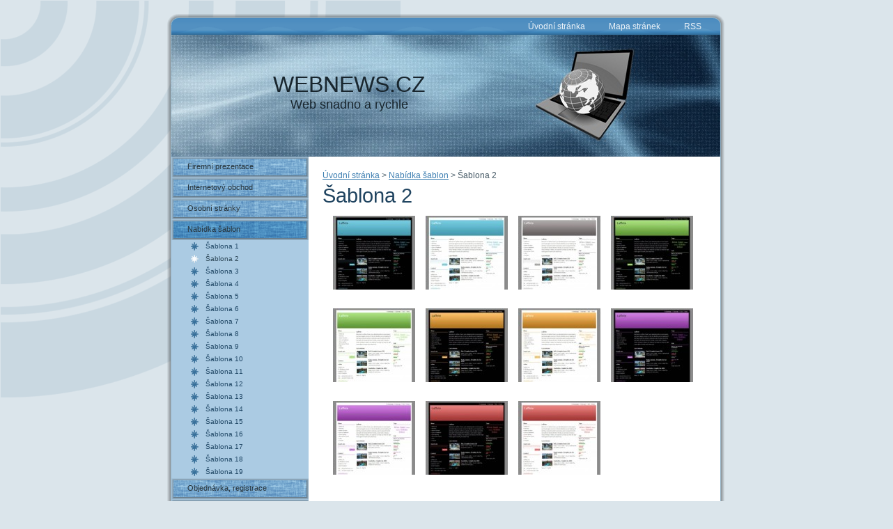

--- FILE ---
content_type: text/html; charset=UTF-8
request_url: https://www.webnews.cz/sablony/sablona-2/
body_size: 5146
content:
<!DOCTYPE html PUBLIC "-//W3C//DTD XHTML 1.0 Transitional//EN" "https://www.w3.org/TR/xhtml1/DTD/xhtml1-transitional.dtd">
<html xmlns="https://www.w3.org/1999/xhtml" dir="ltr" xml:lang="cs" lang="cs">
<head>
    <base href="https://www.webnews.cz/" />
	<meta http-equiv="Content-Type" content="text/html; charset=utf-8" />
	<meta name="description" content="Webnews obsahuje desítky šablon v několika barevných stylech a variantách, které jsou všechny zdarma." />
	<meta name="keywords" content="webové šablony, webové šablony" />
	<meta name="generator" content="Webnode" />
	<meta http-equiv="content-language" content="cs"/>
	<meta http-equiv="imagetoolbar" content="no" />
	<meta http-equiv="X-UA-Compatible" content="IE=EmulateIE7" />
	<meta name="apple-mobile-web-app-capable" content="yes" />
	<meta name="apple-mobile-web-app-status-bar-style" content="black" />
	<meta name="format-detection" content="telephone=no" />
		<link rel="icon" type="image/svg+xml" href="/favicon.svg" sizes="any">	<link rel="icon" type="image/svg+xml" href="/favicon16.svg" sizes="16x16">	<link rel="icon" href="/favicon.ico">	<link rel="stylesheet" href="https://www.webnews.cz/wysiwyg/system.style.css" type="text/css" media="screen,handheld,projection" />
<link rel="canonical" href="https://www.webnews.cz/sablony/sablona-2/" />
<script type="text/javascript">(function(i,s,o,g,r,a,m){i['GoogleAnalyticsObject']=r;i[r]=i[r]||function(){
			(i[r].q=i[r].q||[]).push(arguments)},i[r].l=1*new Date();a=s.createElement(o),
			m=s.getElementsByTagName(o)[0];a.async=1;a.src=g;m.parentNode.insertBefore(a,m)
			})(window,document,'script','//www.google-analytics.com/analytics.js','ga');ga('create', 'UA-797705-6', 'auto',{"name":"wnd_header"});ga('wnd_header.set', 'dimension1', 'W1');ga('wnd_header.set', 'anonymizeIp', true);ga('wnd_header.send', 'pageview');var pageTrackerAllTrackEvent=function(category,action,opt_label,opt_value){ga('send', 'event', category, action, opt_label, opt_value)};</script>
  <link rel="alternate" type="application/rss+xml" href="https://webnews.cz/rss/all.xml" title="">
<!--[if lte IE 9]><style type="text/css">.cke_skin_webnode iframe {vertical-align: baseline !important;}</style><![endif]-->
    <title>Šablona 2 :: Webnews.cz</title>
    <meta name="robots" content="index, follow" />
    <meta name="googlebot" content="index, follow" />   
    <meta http-equiv="X-UA-Compatible" content="IE=EmulateIE7" />

    <link rel="stylesheet" href="/css/style.css" type="text/css" media="screen" />

    <script type="text/javascript" src="/js/script.js"></script>
    <script type="text/javascript" src="/js/functions.js"></script>

				<script type="text/javascript">
				/* <![CDATA[ */
					
					if (typeof(RS_CFG) == 'undefined') RS_CFG = new Array();
					RS_CFG['staticServers'] = new Array('https://d11bh4d8fhuq47.cloudfront.net/');
					RS_CFG['skinServers'] = new Array('https://d11bh4d8fhuq47.cloudfront.net/');
					RS_CFG['filesPath'] = 'https://www.webnews.cz/_files/';
					RS_CFG['filesAWSS3Path'] = 'https://901a752d3f.clvaw-cdnwnd.com/0ee9db07580ad2c87d18f79918d99099/';
					RS_CFG['lbClose'] = 'Zavřít';
					RS_CFG['skin'] = 'default';
					if (!RS_CFG['labels']) RS_CFG['labels'] = new Array();
					RS_CFG['systemName'] = 'Webnode';
						
					RS_CFG['responsiveLayout'] = 0;
					RS_CFG['mobileDevice'] = 0;
					RS_CFG['labels']['copyPasteSource'] = 'Více zde:';
					
				/* ]]> */
				</script><script type="text/javascript" src="https://d11bh4d8fhuq47.cloudfront.net/_system/client/js/compressed/frontend.package.1-3-108.js?ph=901a752d3f"></script><style type="text/css"></style></head>
<body><div id="art-page-background-glare">
        <div id="art-page-background-glare-image"></div>
    </div>
    <div id="art-main">
        <div class="art-sheet">
            <div class="art-sheet-tl"></div>
            <div class="art-sheet-tr"></div>
            <div class="art-sheet-bl"></div>
            <div class="art-sheet-br"></div>
            <div class="art-sheet-tc"></div>
            <div class="art-sheet-bc"></div>
            <div class="art-sheet-cl"></div>
            <div class="art-sheet-cr"></div>
            <div class="art-sheet-cc"></div>
            <div class="art-sheet-body">
                <div class="art-nav">
                	<div class="l"></div>
                	<div class="r"></div>
                	<ul class="art-menu">
                		<li>
                			<a href="home/"><span class="l"></span><span class="r"></span><span class="t">Úvodní stránka</span></a>
                		</li>
                		<li>
                			<a href="/sitemap/"><span class="l"></span><span class="r"></span><span class="t">Mapa stránek</span></a>
                		</li>
                		<li>
                			<a href="/rss/"><span class="l"></span><span class="r"></span><span class="t">RSS</span></a>
                		</li>
                	</ul>
                </div>
                <div class="art-header">
                    <div class="art-header-jpeg"></div>
                    <script type="text/javascript">swfobject.switchOffAutoHideShow();swfobject.registerObject("art-flash-object", "9.0.0", "/img/expressInstall.swf");</script>
                    <div class="art-logo">
                        <h1 id="name-text" class="art-logo-name"><a href="home/">WEBNEWS.CZ</a></h1>
                        <div id="slogan-text" class="art-logo-text">Web snadno a rychle</div>
                    </div>
                </div>
                <div class="art-content-layout">
                    <div class="art-content-layout-row">
                        <div class="art-layout-cell art-sidebar1">
                            
                            <!-- MENU -->  
                  					


      <div class="art-vmenublock">
          <div class="art-vmenublock-body">
                      <div class="art-vmenublockcontent">
                          <div class="art-vmenublockcontent-body">
                      <!-- block-content -->
                      
		<ul class="menu">
	<li class="first">
  
      <a href="/firemni-prezentace/">
    
      Firemní prezentace
      
  </a>
  
  </li>
	<li>
  
      <a href="/internetovy-obchod/">
    
      Internetový obchod
      
  </a>
  
  </li>
	<li>
  
      <a href="/osobni-stranky/">
    
      Osobní stránky
      
  </a>
  
  </li>
	<li class="open selected">
  
      <a href="/sablony/">
    
      Nabídka šablon
      
  </a>
  
  
	<ul class="level1">
		<li class="first">
  
      <a href="/sablony/sablona-1/">
    
      Šablona 1
      
  </a>
  
  </li>
		<li class="selected activeSelected">
  
      <a href="/sablony/sablona-2/">
    
      Šablona 2
      
  </a>
  
  </li>
		<li>
  
      <a href="/sablony/sablona-3/">
    
      Šablona 3
      
  </a>
  
  </li>
		<li>
  
      <a href="/sablony/sablona-4/">
    
      Šablona 4
      
  </a>
  
  </li>
		<li>
  
      <a href="/sablony/sablona-5/">
    
      Šablona 5
      
  </a>
  
  </li>
		<li>
  
      <a href="/sablony/sablona-6/">
    
      Šablona 6
      
  </a>
  
  </li>
		<li>
  
      <a href="/sablony/sablona-7/">
    
      Šablona 7
      
  </a>
  
  </li>
		<li>
  
      <a href="/sablony/sablona-8/">
    
      Šablona 8
      
  </a>
  
  </li>
		<li>
  
      <a href="/sablony/sablona-9/">
    
      Šablona 9
      
  </a>
  
  </li>
		<li>
  
      <a href="/sablony/sablona-10/">
    
      Šablona 10
      
  </a>
  
  </li>
		<li>
  
      <a href="/sablony/sablona-11/">
    
      Šablona 11
      
  </a>
  
  </li>
		<li>
  
      <a href="/sablony/sablona-12/">
    
      Šablona 12
      
  </a>
  
  </li>
		<li>
  
      <a href="/sablony/sablona-13/">
    
      Šablona 13
      
  </a>
  
  </li>
		<li>
  
      <a href="/sablony/sablona-14/">
    
      Šablona 14
      
  </a>
  
  </li>
		<li>
  
      <a href="/sablony/sablona-15/">
    
      Šablona 15
      
  </a>
  
  </li>
		<li>
  
      <a href="/sablony/sablona-16/">
    
      Šablona 16
      
  </a>
  
  </li>
		<li>
  
      <a href="/sablony/sablona-17/">
    
      Šablona 17
      
  </a>
  
  </li>
		<li>
  
      <a href="/sablony/sablona-18/">
    
      Šablona 18
      
  </a>
  
  </li>
		<li class="last">
  
      <a href="/sablony/sablona-19/">
    
      Šablona 19
      
  </a>
  
  </li>
	</ul>
	</li>
	<li>
  
      <a href="/objednavka/">
    
       Objednávka, registrace
      
  </a>
  
  </li>
	<li>
  
      <a href="/ukazky-a-podpora/">
    
      Ukázky a podpora
      
  </a>
  
  </li>
	<li>
  
      <a href="/reference/">
    
      Reference
      
  </a>
  
  </li>
	<li class="last">
  
      <a href="/o-nas/">
    
      O nás
      
  </a>
  
  </li>
</ul>

        						<div class="cleared"></div>
                  </div>
              </div>
      		<div class="cleared"></div>
          </div>
      </div>
                            
					
                  					<!-- /MENU -->
                            
                            

			<div class="art-block">
         <div class="art-block-body">
            <div class="art-blockheader">
                <div class="l"></div>
                <div class="r"></div>
                 <div class="t">Vyhledávání</div>
            </div>
            <div class="art-blockcontent">
                <div class="art-blockcontent-body">
            			<!-- block-content -->

		<form action="/search/" method="get" id="fulltextSearch">

        <input type="text" value="" name="text" id="fulltextSearchText" style="width: 95%;" />
        <span class="art-button-wrapper">
        	<span class="l"> </span>
        	<span class="r"> </span>
        	<input class="art-button" type="submit" value="Hledat" />
        </span>

		</form>

            			<!-- /block-content -->
            
            		<div class="cleared"></div>
                </div>
            </div>
      			<div class="cleared"></div>
          </div>
      </div>

		                            
                            

      <div class="art-block">
        <div class="art-block-body">
          <div class="art-blockheader">
              <div class="l"></div>
              <div class="r"></div>
               <div class="t">Kontakt</div>
          </div>
          <div class="art-blockcontent">
              <div class="art-blockcontent-body">
          
		

			<div>
        <strong>Ing. Michal Terč - terc.cz</strong><br />
        
      
      Nová 384<br />
533 52 Staré Hradiště<br />
Czech Republic 

	<br />
        <br />
        Tel.: 
      
      +420 604 793 955

	<br />
        E-mail: 
	
	    <a href="&#109;&#97;&#105;&#108;&#116;&#111;:&#105;&#110;&#102;&#111;&#64;&#116;&#101;&#114;&#99;&#46;&#99;&#122;"><span id="rbcContactEmail">&#105;&#110;&#102;&#111;&#64;&#116;&#101;&#114;&#99;&#46;&#99;&#122;</span></a>

	
      </div>
			
		
                      
        					<div class="cleared"></div>
                </div>
            </div>
      		<div class="cleared"></div>
          </div>
      </div> 

					 

                        </div>
                        <div class="art-layout-cell art-content">
													<div class="art-post">
										      	<div class="art-post-body">
										      		<div class="art-post-inner art-article">
      		                        
		                        		<!-- NAVIGATOR -->
							                  <div id="pageNavigator" class="rbcContentBlock">        <div class="art-postcontent navigator">                       <a class="navFirstPage" href="/home/">Úvodní stránka</a>      <span><span> &gt; </span></span>          <a href="/sablony/">Nabídka šablon</a>      <span><span> &gt; </span></span>          <span id="navCurrentPage">Šablona 2</span>               </div>              <div class="cleaner"><!-- / --></div>        </div>							                  <!-- /NAVIGATOR -->
					                
							                  
		  
			
       	<h2 class="art-postheader">Šablona 2</h2>
					<div class="art-postcontent">
               
            <div class="photo118">

			
		
			
			
			 <a class="photo" href="/album/sablona-2/template-10-blue-inverse-jpg/" onclick="RubicusFrontendIns.showPhotogalleryDetailPhoto(this.href); Event.stop(event);" title="Zobrazit celou fotografii.">
        <span class="image"><span>
          <img src="https://901a752d3f.clvaw-cdnwnd.com/0ee9db07580ad2c87d18f79918d99099/system_preview_small_200000102-792587a1f7-public/template-10-blue-inverse.jpg" width="118" height="106" alt="/album/sablona-2/template-10-blue-inverse-jpg/" />
        </span></span>  
               									
       </a>

			
		
			
			
			 <a class="photo" href="/album/sablona-2/template-10-blue-jpg/" onclick="RubicusFrontendIns.showPhotogalleryDetailPhoto(this.href); Event.stop(event);" title="Zobrazit celou fotografii.">
        <span class="image"><span>
          <img src="https://901a752d3f.clvaw-cdnwnd.com/0ee9db07580ad2c87d18f79918d99099/system_preview_small_200000103-ee615ef5ab-public/template-10-blue.jpg" width="118" height="106" alt="/album/sablona-2/template-10-blue-jpg/" />
        </span></span>  
               									
       </a>

			
		
			
			
			 <a class="photo" href="/album/sablona-2/template-10-gray-jpg/" onclick="RubicusFrontendIns.showPhotogalleryDetailPhoto(this.href); Event.stop(event);" title="Zobrazit celou fotografii.">
        <span class="image"><span>
          <img src="https://901a752d3f.clvaw-cdnwnd.com/0ee9db07580ad2c87d18f79918d99099/system_preview_small_200000104-39b683ab08-public/template-10-gray.jpg" width="118" height="106" alt="/album/sablona-2/template-10-gray-jpg/" />
        </span></span>  
               									
       </a>

			
		
			
			
			 <a class="photo" href="/album/sablona-2/template-10-green-inverse-jpg/" onclick="RubicusFrontendIns.showPhotogalleryDetailPhoto(this.href); Event.stop(event);" title="Zobrazit celou fotografii.">
        <span class="image"><span>
          <img src="https://901a752d3f.clvaw-cdnwnd.com/0ee9db07580ad2c87d18f79918d99099/system_preview_small_200000105-496bc4a65a-public/template-10-green-inverse.jpg" width="118" height="106" alt="/album/sablona-2/template-10-green-inverse-jpg/" />
        </span></span>  
               									
       </a>

			
		
			

					<div class="cleaner"><!-- / --></div>
					
			
		
			
			
			 <a class="photo" href="/album/sablona-2/template-10-green-jpg/" onclick="RubicusFrontendIns.showPhotogalleryDetailPhoto(this.href); Event.stop(event);" title="Zobrazit celou fotografii.">
        <span class="image"><span>
          <img src="https://901a752d3f.clvaw-cdnwnd.com/0ee9db07580ad2c87d18f79918d99099/system_preview_small_200000106-c7661c8604-public/template-10-green.jpg" width="118" height="106" alt="/album/sablona-2/template-10-green-jpg/" />
        </span></span>  
               									
       </a>

			
		
			
			
			 <a class="photo" href="/album/sablona-2/template-10-orange-inverse-jpg/" onclick="RubicusFrontendIns.showPhotogalleryDetailPhoto(this.href); Event.stop(event);" title="Zobrazit celou fotografii.">
        <span class="image"><span>
          <img src="https://901a752d3f.clvaw-cdnwnd.com/0ee9db07580ad2c87d18f79918d99099/system_preview_small_200000107-91c4e92bef-public/template-10-orange-inverse.jpg" width="118" height="106" alt="/album/sablona-2/template-10-orange-inverse-jpg/" />
        </span></span>  
               									
       </a>

			
		
			
			
			 <a class="photo" href="/album/sablona-2/template-10-orange-jpg/" onclick="RubicusFrontendIns.showPhotogalleryDetailPhoto(this.href); Event.stop(event);" title="Zobrazit celou fotografii.">
        <span class="image"><span>
          <img src="https://901a752d3f.clvaw-cdnwnd.com/0ee9db07580ad2c87d18f79918d99099/system_preview_small_200000108-43a5d449f8-public/template-10-orange.jpg" width="118" height="106" alt="/album/sablona-2/template-10-orange-jpg/" />
        </span></span>  
               									
       </a>

			
		
			
			
			 <a class="photo" href="/album/sablona-2/template-10-purple-inverse-jpg/" onclick="RubicusFrontendIns.showPhotogalleryDetailPhoto(this.href); Event.stop(event);" title="Zobrazit celou fotografii.">
        <span class="image"><span>
          <img src="https://901a752d3f.clvaw-cdnwnd.com/0ee9db07580ad2c87d18f79918d99099/system_preview_small_200000109-dc086dd01b-public/template-10-purple-inverse.jpg" width="118" height="106" alt="/album/sablona-2/template-10-purple-inverse-jpg/" />
        </span></span>  
               									
       </a>

			
		
			

					<div class="cleaner"><!-- / --></div>
					
			
		
			
			
			 <a class="photo" href="/album/sablona-2/template-10-purple-jpg/" onclick="RubicusFrontendIns.showPhotogalleryDetailPhoto(this.href); Event.stop(event);" title="Zobrazit celou fotografii.">
        <span class="image"><span>
          <img src="https://901a752d3f.clvaw-cdnwnd.com/0ee9db07580ad2c87d18f79918d99099/system_preview_small_200000110-4c8384d7d7-public/template-10-purple.jpg" width="118" height="106" alt="/album/sablona-2/template-10-purple-jpg/" />
        </span></span>  
               									
       </a>

			
		
			
			
			 <a class="photo" href="/album/sablona-2/template-10-red-inverse-jpg/" onclick="RubicusFrontendIns.showPhotogalleryDetailPhoto(this.href); Event.stop(event);" title="Zobrazit celou fotografii.">
        <span class="image"><span>
          <img src="https://901a752d3f.clvaw-cdnwnd.com/0ee9db07580ad2c87d18f79918d99099/system_preview_small_200000111-277a928742-public/template-10-red-inverse.jpg" width="118" height="106" alt="/album/sablona-2/template-10-red-inverse-jpg/" />
        </span></span>  
               									
       </a>

			
		
			
			
			 <a class="photo" href="/album/sablona-2/template-10-red-jpg/" onclick="RubicusFrontendIns.showPhotogalleryDetailPhoto(this.href); Event.stop(event);" title="Zobrazit celou fotografii.">
        <span class="image"><span>
          <img src="https://901a752d3f.clvaw-cdnwnd.com/0ee9db07580ad2c87d18f79918d99099/system_preview_small_200000112-91ee792e81-public/template-10-red.jpg" width="118" height="106" alt="/album/sablona-2/template-10-red-jpg/" />
        </span></span>  
               									
       </a>

			
		
			
			
            </div>
          							
          	<div class="cleaner"><!-- / --></div>
					
        		
        					
        		
									                        
          </div>
    	<div class="cleared"></div>

			
		<script type="text/javascript">/*<![CDATA[*/RS_CFG['useOldMobileTemplate'] = false;RubicusFrontendIns.setPhotogalleryInit('', '/servers/frontend/',['sablona-2','LIGHTBOX',11,'{PHOTO} z {TOTAL}','Zavřít','Předchozí','Následující','Spustit automatické procházení obrázků','Pozastavit automatické procházení obrázků']);/*]]>*/</script>
                           		</div>

										      		<div class="cleared"></div>
										      	</div>
										      </div>

                        </div>
                    </div>
                </div>
                <div class="cleared"></div><div class="art-footer">
                    <div class="art-footer-t"></div>
                    <div class="art-footer-l"></div>
                    <div class="art-footer-b"></div>
                    <div class="art-footer-r"></div>
                    <div class="art-footer-body">
                         <a href="/rss/" class="art-rss-tag-icon" title="RSS"></a>
                        <div class="art-footer-text">
                            <p><span id="rbcFooterText" class="rbcNoStyleSpan">© 2010 terc.cz - Všechna práva vyhrazena.</span><br />
                                <span class="rbcSignatureText"><a title="Hromadné slevy, skupinové slevy, vyhledávač slev, agregátor slev" target="_blank" href="http://www.slevy4u.cz">Všechny slevy pohromadě</a></span></p>
                        </div>
                		<div class="cleared"></div>
                    </div>
                </div>
        		<div class="cleared"></div>
            </div>
        </div>
        <div class="cleared"></div>
        <p class="art-page-footer">Designed by <a href="http://www.terc.cz">terc.cz</a>.</p>
    </div>
    
<div id="rbcFooterHtml"></div><script type="text/javascript">var keenTrackerCmsTrackEvent=function(id){if(typeof _jsTracker=="undefined" || !_jsTracker){return false;};try{var name=_keenEvents[id];var keenEvent={user:{u:_keenData.u,p:_keenData.p,lc:_keenData.lc,t:_keenData.t},action:{identifier:id,name:name,category:'cms',platform:'WND1',version:'2.1.157'},browser:{url:location.href,ua:navigator.userAgent,referer_url:document.referrer,resolution:screen.width+'x'+screen.height,ip:'51.195.183.201'}};_jsTracker.jsonpSubmit('PROD',keenEvent,function(err,res){});}catch(err){console.log(err)};};</script></body>
</html>


--- FILE ---
content_type: text/css
request_url: https://www.webnews.cz/css/style.css
body_size: 37632
content:
/* begin Page */

/* Generated with Artisteer version 2.5.0.29918, file checksum is B3144366. */

body, p
{
  margin: 0.5em 0;
  font-family: "Century Gothic",Arial, Helvetica, Sans-Serif;
  font-size: 12px;
}

body
{
  margin: 0 auto;
  padding: 0;
  color: #445864;
  background-color: #DBE5EB;
}

h1, h2, h3, h4, h5, h6,
h1 a, h2 a, h3 a, h4 a, h5 a, h6 a
h1 a:hover, h2 a:hover, h3 a:hover, h4 a:hover, h5 a:hover, h6 a:hover
h1 a:visited, h2 a:visited, h3 a:visited, h4 a:visited, h5 a:visited, h6 a:visited,
.art-postheader, .art-postheader a, .art-postheader a:link, .art-postheader a:visited, .art-postheader a:hover,
.art-blockheader .t, .art-vmenublockheader .t, .art-logo-text, .art-logo-text a,
h1.art-logo-name, h1.art-logo-name a, h1.art-logo-name a:link, h1.art-logo-name a:visited, h1.art-logo-name a:hover
{
  font-weight: normal;
  font-style: normal;
  /*text-decoration: none;*/
  font-family: "Century Gothic",Arial, Helvetica, Sans-Serif;
  font-size: 29px;
}

a, 
.art-post li a
{
  text-decoration: underline;
  color: #3B7DB0;
}

a:link,
.art-post li a:link
{
  text-decoration: underline;
  color: #3B7DB0;
}

a:visited, a.visited,
.art-post li a:visited, .art-post li a.visited
{
  text-decoration: underline;
  color: #98BFDD;
}

a:hover, a.hover,
.art-post li a:hover, .art-post li a.hover
{

  text-decoration: none;
  color: #3B7DB0;
}

h1, h1 a, h1 a:link, h1 a:visited, h1 a:hover
{
  margin: 16px 0 12px;
  color: #2D5F86;
}

h2, h2 a, h2 a:link, h2 a:visited, h2 a:hover
{
  margin: 15px 0 11px;
  font-size: 22px;
  color: #2D5F86;
}

h3, h3 a, h3 a:link, h3 a:visited, h3 a:hover
{
   margin: 14px 0 10px;
  font-size: 17px;
  color: #3E5F74;
}

h4, h4 a, h4 a:link, h4 a:visited, h4 a:hover
{
  margin: 13px 0 9px;
  font-size: 14px;
  color: #212B31;
}

h5, h5 a, h5 a:link, h5 a:visited, h5 a:hover
{
  margin: 12px 0 8px;
  font-size: 12px;
  color: #212B31;
}

h6, h6 a, h6 a:link, h6 a:visited, h6 a:hover
{
  margin: 10px 0 8px;
  font-size: 10px;
  color: #212B31;
}

h1 a, h1 a:link, h1 a:visited, h1 a:hover,
h2 a, h2 a:link, h2 a:visited, h2 a:hover,
h3 a, h3 a:link, h3 a:visited, h3 a:hover,
h4 a, h4 a:link, h4 a:visited, h4 a:hover,
h5 a, h5 a:link, h5 a:visited, h5 a:hover,
h6 a, h6 a:link, h6 a:visited, h6 a:hover
{
    margin:0;
}

#art-main
{
  position: relative;
  width: 100%;
  left: 0;
  top: 0;
  cursor:default;
}

#art-page-background-glare
{
  position: absolute;
  width: 100%;
  height: 588px;
  left: 0;
  top: 0;
}

#art-page-background-glare-image
{
  background-image: url('../img/page_gl.png');
  background-repeat: no-repeat;
  height: 588px;
  width: 592px;
  margin: 0;
}

html:first-child #art-page-background-glare
{
  border: 1px solid transparent;/* Opera fix */
}




.cleared
{
  float: none;
  clear: both;
  margin: 0;
  padding: 0;
  border: none;
  font-size: 1px;
}

form
{
  padding: 0 !important;
  margin: 0 !important;
}

table.position
{
  position: relative;
  width: 100%;
  table-layout: fixed;
}
/* end Page */

/* begin Box, Sheet */
.art-sheet
{
  position: relative;
  z-index: 0;
  margin: 0 auto;
  width: 800px;
  min-width: 43px;
  min-height: 43px;
}

.art-sheet-body
{
  position: relative;
  z-index: 1;
  padding: 6px;
}

.art-sheet-tr, .art-sheet-tl, .art-sheet-br, .art-sheet-bl, .art-sheet-tc, .art-sheet-bc,.art-sheet-cr, .art-sheet-cl
{
  position: absolute;
  z-index: -1;
}

.art-sheet-tr, .art-sheet-tl, .art-sheet-br, .art-sheet-bl
{
  width: 62px;
  height: 62px;
  background-image: url('../img/sheet_s.png');
}

.art-sheet-tl
{
  top: 0;
  left: 0;
  clip: rect(auto, 31px, 31px, auto);
}

.art-sheet-tr
{
  top: 0;
  right: 0;
  clip: rect(auto, auto, 31px, 31px);
}

.art-sheet-bl
{
  bottom: 0;
  left: 0;
  clip: rect(31px, 31px, auto, auto);
}

.art-sheet-br
{
  bottom: 0;
  right: 0;
  clip: rect(31px, auto, auto, 31px);
}

.art-sheet-tc, .art-sheet-bc
{
  left: 31px;
  right: 31px;
  height: 62px;
  background-image: url('../img/sheet_h.png');
}

.art-sheet-tc
{
  top: 0;
  clip: rect(auto, auto, 31px, auto);
}

.art-sheet-bc
{
  bottom: 0;
  clip: rect(31px, auto, auto, auto);
}

.art-sheet-cr, .art-sheet-cl
{
  top: 31px;
  bottom: 31px;
  width: 62px;
  background-image: url('../img/sheet_v.png');
}

.art-sheet-cr
{
  right: 0;
  clip: rect(auto, auto, auto, 31px);
}

.art-sheet-cl
{
  left: 0;
  clip: rect(auto, 31px, auto, auto);
}

.art-sheet-cc
{
  position: absolute;
  z-index: -1;
  top: 31px;
  left: 31px;
  right: 31px;
  bottom: 31px;
  background-color: #FFFFFF;
}

.art-sheet
{
  margin-top: 20px !important;
  cursor:auto;
}

#art-page-background-simple-gradient, #art-page-background-gradient, #art-page-background-glare
{
  min-width: 800px;
}

/* end Box, Sheet */

/* begin Menu */
/* menu structure */

.art-menu a, .art-menu a:link, .art-menu a:visited, .art-menu a:hover
{
  text-align: left;
  text-decoration: none;
  outline: none;
  letter-spacing: normal;
  word-spacing: normal;
}

.art-menu, .art-menu ul
{
  margin: 0;
  padding: 0;
  border: 0;
  list-style-type: none;
  display: block;
}

.art-menu li
{
  margin: 0;
  padding: 0;
  border: 0;
  display: block;
  float: left;
  position: relative;
  z-index: 5;
  background: none;
}

.art-menu li:hover
{
  z-index: 10000;
  white-space: normal;
}

.art-menu li li
{
  float: none;
}

.art-menu ul
{
  visibility: hidden;
  position: absolute;
  z-index: 10;
  left: 0;
  top: 0;
  background: none;
}

.art-menu li:hover>ul
{
  visibility: visible;
  top: 100%;
}

.art-menu li li:hover>ul
{
  top: 0;
  left: 100%;
}

.art-menu:after, .art-menu ul:after
{
  content: ".";
  height: 0;
  display: block;
  visibility: hidden;
  overflow: hidden;
  clear: both;
}
.art-menu, .art-menu ul
{
  min-height: 0;
}

.art-menu ul
{
  background-image: url("../img/spacer.gif");
  padding: 10px 30px 30px 30px;
  margin: -10px 0 0 -30px;
}

.art-menu ul ul
{
  padding: 30px 30px 30px 10px;
  margin: -30px 0 0 -10px;
}

ul.art-menu
{
  float: right;
}



/* menu structure */

.art-menu
{
  padding: 0 10px 0 10px;
}

.art-nav
{
  position: relative;
  height: 24px;
  z-index: 100;
}

.art-nav .l, .art-nav .r
{
  position: absolute;
  z-index: -1;
  top: 0;
  height: 24px;
  background-image: url('../img/nav.png');
}

.art-nav .l
{
  left: 0;
  right: 10px;
}

.art-nav .r
{
  right: 0;
  width: 788px;
  clip: rect(auto, auto, auto, 778px);
}


/* end Menu */

/* begin MenuItem */
.art-menu a
{
  position: relative;
  display: block;
  overflow: hidden;
  height: 24px;
  cursor: pointer;
  text-decoration: none;
}

.art-menu .art-menu-li-separator
{
  display: block;
  width: 0;
  height: 24px;
}

.art-menu ul li
{
    margin:0;
    clear: both;
}


.art-menu a .r, .art-menu a .l
{
  position: absolute;
  display: block;
  top: 0;
  z-index: -1;
  height: 72px;
  background-image: url('../img/menuitem.png');
}

.art-menu a .l
{
  left: 0;
  right: 0;
}

.art-menu a .r
{
  width: 400px;
  right: 0;
  clip: rect(auto, auto, auto, 400px);
}

.art-menu a .t
{
  margin-right: 10px;
  margin-left: 10px;
  color: #ECF3F9;
  padding: 0 17px;
  margin: 0 0;
  line-height: 24px;
  text-align: center;
}

.art-menu a:hover .l, .art-menu a:hover .r
{
  top: -24px;
}

.art-menu li:hover>a .l, .art-menu li:hover>a .r
{
  top: -24px;
}

.art-menu li:hover a .l, .art-menu li:hover a .r
{
  top: -24px;
}
.art-menu a:hover .t
{
  color: #27333A;
}

.art-menu li:hover a .t
{
  color: #27333A;
}

.art-menu li:hover>a .t
{
  color: #27333A;
}


.art-menu a.active .l, .art-menu a.active .r
{
  top: -48px;
}

.art-menu a.active .t
{
  color: #C3D4DF;
}
/* end MenuItem */

/* begin MenuSubItem */
.art-menu ul a
{
  display: block;
  text-align: center;
  white-space: nowrap;
  height: 26px;
  width: 180px;
  overflow: hidden;
  line-height: 26px;
  background-image: url('../img/subitem.png');
  background-position: left top;
  background-repeat: repeat-x;
  border-width: 1px;
  border-style: solid;
  border-color: #D7E3EA;
}

.art-nav ul.art-menu ul span, .art-nav ul.art-menu ul span span
{
  display: inline;
  float: none;
  margin: inherit;
  padding: inherit;
  background-image: none;
  text-align: inherit;
  text-decoration: inherit;
}

.art-menu ul a, .art-menu ul a:link, .art-menu ul a:visited, .art-menu ul a:hover, .art-menu ul a:active, .art-nav ul.art-menu ul span, .art-nav ul.art-menu ul span span
{
  text-align: left;
  text-indent: 12px;
  text-decoration: none;
  line-height: 26px;
  color: #214763;
  margin-right: 10px;
  margin-left: 10px;
  font-size: 11px;
  margin:0;
  padding:0;
}

.art-menu ul li a:hover
{
  color: #000000;
  border-color: #95B3C6;
  background-position: 0 -26px;
}

.art-menu ul li:hover>a
{
  color: #000000;
  border-color: #95B3C6;
  background-position: 0 -26px;
}

.art-nav .art-menu ul li a:hover span, .art-nav .art-menu ul li a:hover span span
{
  color: #000000;
}

.art-nav .art-menu ul li:hover>a span, .art-nav .art-menu ul li:hover>a span span
{
  color: #000000;
}


/* end MenuSubItem */

/* begin Header */
div.art-header
{
  margin: 0 auto;
  position: relative;
  z-index: 0;
  width: 788px;
  height: 175px;
  overflow: hidden;
}


div.art-header-jpeg
{
  position: absolute;
  z-index: -1;
  top: 0;
  left: 0;
  width: 788px;
  height: 175px;
  background-image: url('../img/header.jpg');
  background-repeat: no-repeat;
  background-position: center center;
}

/* end Header */

/* begin Flash */
#art-flash-area
{
  position: absolute;
  top: 0;
  left: 0;
  width: 788px;
  height: 175px;
  overflow: hidden;
}

#art-flash-container
{
  position: absolute;
  top: -25px;
  left: -56px;
  width: 900px;
  height: 225px;
}

#art-flash-container div.art-flash-alt
{
    position: relative;
    width: 110px;
    height: 30px;
    margin: 0 auto;
    top: 25px;
}
/* end Flash */

/* begin Logo */
.art-logo
{
  display: block;
  position: absolute;
  left: 10px;
  top: 53px;
  width: 491px;
}

h1.art-logo-name
{
  display: block;
  text-align: center;
}

h1.art-logo-name, h1.art-logo-name a, h1.art-logo-name a:link, h1.art-logo-name a:visited, h1.art-logo-name a:hover
{
  font-size: 32px;
  text-decoration: none;
  padding: 0;
  margin: 0;
  color: #19262E !important;
}

.art-logo-text
{
  display: block;
  text-align: center;
}

.art-logo-text, .art-logo-text a
{
  font-size: 18px;
  padding: 0;
  margin: 0;
  color: #19262E !important;
}
/* end Logo */

/* begin Layout */
.art-content-layout
{
  display: table;
  padding: 0;
  border: none;
  width: 788px;
}

.art-content-layout .art-content-layout
{
  width: auto;
  margin:0;
}

div.art-content-layout div.art-layout-cell, div.art-content-layout div.art-layout-cell div.art-content-layout div.art-layout-cell
{
   display: table-cell;
}

div.art-layout-cell div.art-layout-cell
{
   display: block;
}

div.art-content-layout-row
{
  display: table-row; 
}

.art-content-layout
{
  table-layout: fixed;
  border-collapse: collapse;
  background-color: Transparent;
  border: none !important;
  padding:0 !important;
}

.art-layout-cell, .art-content-layout-row
{
  background-color: Transparent;
  vertical-align: top;
  text-align: left;
  border: none !important;
  margin:0 !important;
  padding:0 !important;
}
/* end Layout */

/* begin Box, Block, VMenuBlock */
.art-vmenublock
{
  position: relative;
  z-index: 0;
  margin: 0 auto;
  min-width: 1px;
  min-height: 1px;
}

.art-vmenublock-body
{
  position: relative;
  z-index: 1;
  padding: 0;
}


.art-vmenublock
{
  margin: 0;
}

/* end Box, Block, VMenuBlock */

/* begin Box, Box, VMenuBlockContent */
.art-vmenublockcontent
{
  position: relative;
  z-index: 0;
  margin: 0 auto;
  min-width: 1px;
  min-height: 1px;
}

.art-vmenublockcontent-body
{
  position: relative;
  z-index: 1;
  padding: 0;
}


.art-vmenublockcontent
{
  position: relative;
  z-index: 0;
  margin: 0 auto;
  min-width: 1px;
  min-height: 1px;
}

.art-vmenublockcontent-body
{
  position: relative;
  z-index: 1;
  padding: 0;
}


/* end Box, Box, VMenuBlockContent */

/* begin VMenu */
ul.art-vmenu, ul.art-vmenu li
{
  list-style: none;
  margin: 0;
  padding: 0;
  width: auto;
  line-height: 0;
}

/* end VMenu */

/* begin VMenuItem */
ul.art-vmenu a
{
  position: relative;
  display: block;
  overflow: hidden;
  height: 30px;
  cursor: pointer;
  text-decoration: none;
}

ul.art-vmenu li.art-vmenu-separator
{
  display: block;
  padding: 2px 0 2px 0;
  margin: 0;
  font-size: 1px;
}

ul.art-vmenu .art-vmenu-separator-span
{
  display: block;
  padding: 0;
  font-size: 1px;
  height: 0;
  line-height: 0;
  border: none;
}

ul.art-vmenu a .r, ul.art-vmenu a .l
{
  position: absolute;
  display: block;
  top: 0;
  z-index: -1;
  height: 90px;
  background-image: url('../img/vmenuitem.png');
}

ul.art-vmenu a .l
{
  left: 0;
  right: 7px;
}

ul.art-vmenu a .r
{
  width: 814px;
  right: 0;
  clip: rect(auto, auto, auto, 807px);
}

ul.art-vmenu a .t
{
  display: block;
  line-height: 30px;
  color: #27333A;
  padding: 0 13px 0 23px;
  font-size: 11px;
  margin-left:0;
  margin-right:0;
}

ul.art-vmenu a:hover .l, ul.art-vmenu a:hover .r
{
  top: -30px;
}

ul.art-vmenu a:hover .t
{
  color: #FFFFFF;
}

ul.art-vmenu a.active .l, ul.art-vmenu a.active .r
{
  top: -60px;
}

ul.art-vmenu a.active .t
{
  color: #265273;
}
/* end VMenuItem */

/* begin VMenuSubItem */
ul.art-vmenu ul, ul.art-vmenu ul li
{
  margin: 0;
  padding: 0;
}

ul.art-vmenu ul a
{
  display: block;
  white-space: nowrap;
  height: 18px;
  overflow: visible;
  background-image: url('../img/vsubitem.gif');
  background-position: 25px 0;
  background-repeat: repeat-x;
  padding-left: 46px;
}

ul.art-vmenu ul li
{
  padding: 0;
}

ul.art-vmenu ul span, ul.art-vmenu ul span span
{
  display: inline;
  float: none;
  margin: inherit;
  padding: inherit;
  background-image: none;
  text-align: inherit;
  text-decoration: inherit;
}

ul.art-vmenu ul a, ul.art-vmenu ul a:link, ul.art-vmenu ul a:visited, ul.art-vmenu ul a:hover, ul.art-vmenu ul a:active, ul.art-vmenu ul span, ul.art-vmenu ul span span
{
  line-height: 18px;
  color: #224967;
  font-size: 10px;
  margin-left: 0;
}

ul.art-vmenu ul
{
    margin:0 3px 0 3px;
}

ul.art-vmenu ul ul
{
  margin:0 0 0 0;
}

ul.art-vmenu ul li.art-vsubmenu-separator
{ 
  display: block;
  margin: 0;
  font-size: 1px;
  padding: 0 0 0 0;
 }

ul.art-vmenu ul .art-vsubmenu-separator-span
{
  display: block;
  padding: 0;
  font-size: 1px;
  height: 0;
  line-height: 0;
  margin: 0;
  border-top: solid 1px #8EAEC2;
}

ul.art-vmenu ul li li a
{
  background-position: 50px 0;
  padding-left: 71px;
}

ul.art-vmenu ul li li li a
{
  background-position: 75px 0;
  padding-left: 96px;
}

ul.art-vmenu ul li li li li a
{
  background-position: 100px 0;
  padding-left: 121px;
}

ul.art-vmenu ul li li li li li a
{
  background-position: 125px 0;
  padding-left: 146px;
}


ul.art-vmenu ul li a.active
{
  color: #304A5A;
  background-position: 25px -36px;
}

ul.art-vmenu ul li li a.active
{
  background-position: 50px -36px;
}

ul.art-vmenu ul li li li a.active
{
  background-position: 75px -36px;
}

ul.art-vmenu ul li li li li a.active
{
  background-position: 100px -36px;
}

ul.art-vmenu ul li li li li li a.active
{
  background-position: 125px -36px;
}



ul.art-vmenu ul li a:hover, ul.art-vmenu ul li a:hover.active
{
  color: #FFFFFF;
  background-position: 25px -18px;
}


ul.art-vmenu ul li li a:hover, ul.art-vmenu ul li li a:hover.active
{
  background-position: 50px -18px;
}

ul.art-vmenu ul li li li a:hover, ul.art-vmenu ul li li li a:hover.active
{
  background-position: 75px -18px;
}

ul.art-vmenu ul li li li li a:hover, ul.art-vmenu ul li li li li a:hover.active
{
  background-position: 100px -18px;
}

ul.art-vmenu ul li li li li li a:hover, ul.art-vmenu ul li li li li li a:hover.active
{
  background-position: 125px -18px;
}
/* end VMenuSubItem */

/* begin Webnode menu */

.menu, menu li {
	line-height:0;
	list-style:none outside none;
	margin:0;
	padding:0;
	width:auto;
}
.menu li a {
	display: block;
	width: 197px;
	height: 30px;
	line-height: 28px;
	color: #27333A;
	text-decoration: none;
	padding: 0 13px 0 23px;
	overflow: hidden;
	font-size: 11px;
	cursor: pointer;
	background: url("../img/vmenuitem1.png") no-repeat left top;
}
.menu li a:hover {
	background: url("../img/vmenuitem2.png") no-repeat left top;
	color: #FFFFFF;
}
.menu li.selected a, .menu li.activeSelected a, .menu li.open a {
	background: url("../img/vmenuitem2.png") no-repeat left top;
	color: #27333A
}
.menu li.selected a:hover, .menu li.activeSelected a:hover, .menu li.open a:hover {
	color: #FFFFFF;	
}

.menu ul.level1 {
	margin: 0 3px;
	padding:0;
	visibility:collapse;
	height:0px;
}
.menu li.open ul.level1 {
	visibility:visible;
	height:auto;
}
.menu .level1 li {
	list-style:none outside none;
	margin:0;
	padding:0;
	width:auto;
}
.menu .level1 li a {
	background-image:url("../img/vsubitem.gif");
	background-position:25px 0;
	background-repeat:repeat-x;
	height: 18px;
	line-height: 18px;
	padding: 0 15px 0 46px;
	color: #224967;
	font-size: 10px;
	text-decoration: none;
	width:130px;
}
.menu .level1 li a:hover {
  color: #ffffff;
	background-image:url("../img/vsubitem.gif");
  background-position:25px -18px;
  background-repeat:repeat-x;
}
.menu .level1 li.selected a, .menu .level1 li.activeSelected a {
  color: #304A5A;
	background-image:url("../img/vsubitem.gif");
  background-position:25px -36px;
  background-repeat:repeat-x;
}  
.menu .level1 li.selected a:hover, .menu .level1 li.activeSelected a:hover {
	color: #FFFFFF;	
	background-image:url("../img/vsubitem.gif");
  background-position:25px -18px;
  background-repeat:repeat-x;
}

/* end Webnode menu */

/* begin Box, Block */
.art-block
{
  position: relative;
  z-index: 0;
  margin: 0 auto;
  min-width: 1px;
  min-height: 1px;
}

.art-block-body
{
  position: relative;
  z-index: 1;
  padding: 0;
}


.art-block
{
  margin: 7px;
}

/* end Box, Block */

/* begin BlockHeader */
.art-blockheader
{
  position: relative;
  z-index: 0;
  height: 36px;
  margin-bottom: 0;
}

.art-blockheader .t
{
  height: 36px;
  color: #000000;
  margin-right: 10px;
  margin-left: 10px;
  font-size: 12px;
  margin:0;
  padding: 0 30px 0 10px;
  white-space: nowrap;
  line-height: 36px;	
}

.art-blockheader .l, .art-blockheader .r
{
  display: block;
  position: absolute;
  z-index: -1;
  height: 36px;
  background-image: url('../img/blockheader.png');
}

.art-blockheader .l
{
  left: 0;
  right: 24px;
}

.art-blockheader .r
{
  width: 788px;
  right: 0;
  clip: rect(auto, auto, auto, 764px);
}

/* end BlockHeader */

/* begin Box, BlockContent */
.art-blockcontent
{
  position: relative;
  z-index: 0;
  margin: 0 auto;
  min-width: 1px;
  min-height: 1px;
}

.art-blockcontent-body
{
  position: relative;
  z-index: 1;
  padding: 7px;
}


.art-blockcontent-body, 
.art-blockcontent-body a, 
.art-blockcontent-body li a
{
  color: #151B1E;

}

.art-blockcontent-body a,
.art-blockcontent-body li a
{
  color: #254F6F;

}

.art-blockcontent-body a:link,
.art-blockcontent-body li a:link
{
  color: #254F6F;

}

.art-blockcontent-body a:visited, .art-blockcontent-body a.visited,
.art-blockcontent-body li a:visited, .art-blockcontent-body li a.visited
{
  color: #658395;
  text-decoration: none;
}

.art-blockcontent-body a:hover, .art-blockcontent-body a.hover,
.art-blockcontent-body li a:hover, .art-blockcontent-body li a.hover
{
  color: #326A95;
  text-decoration: none;

}

.art-blockcontent-body ul
{
  list-style-type: none;
  color: #384852;
  margin: 0;
  padding: 0;
}

.art-blockcontent-body ul li
{
  line-height: 1.25em;
  overflow:hidden;
  padding: 0 0 0 17px;
  background-image: url('../img/blockcontentbullets.png');
  background-repeat: no-repeat;
}


/* end Box, BlockContent */

/* begin Button */
.art-button-wrapper .art-button
{

  display: inline-block;
  vertical-align: middle;
  white-space: nowrap;
  text-align: left;
  text-decoration: none !important;
  color: #224967 !important;
  width: auto;
  outline: none;
  border: none;
  background: none;
  line-height: 30px;
  height: 30px;
  margin: 0 !important;
  padding: 0 13px !important;
  overflow: visible;
  cursor: default;
  z-index: 0;
}

.art-button img, .art-button-wrapper img
{
  margin: 0;
  vertical-align: middle;
}

.art-button-wrapper
{
  vertical-align: middle;
  display: inline-block;
  position: relative;
  height: 30px;
  overflow: hidden;
  white-space: nowrap;
  width: auto;
  margin: 0;
  padding: 0;
  z-index: 0;
}

.firefox2 .art-button-wrapper
{
  display: block;
  float: left;
}

input, select, textarea, select
{
  vertical-align: middle;

}

.art-block select 
{
    width:96%;
}

.art-button-wrapper.hover .art-button, .art-button:hover
{
  color: #EEF3F6 !important;
  text-decoration: none !important;
}

.art-button-wrapper.active .art-button
{
  color: #F3F5F7 !important;
}

.art-button-wrapper .l, .art-button-wrapper .r
{
  display: block;
  position: absolute;
  z-index: -1;
  height: 90px;
  margin: 0;
  padding: 0;
  background-image: url('../img/button.png');
}

.art-button-wrapper .l
{
  left: 0;
  right: 10px;
}

.art-button-wrapper .r
{
  width: 409px;
  right: 0;
  clip: rect(auto, auto, auto, 399px);
}

.art-button-wrapper.hover .l, .art-button-wrapper.hover .r
{
  top: -30px;
}

.art-button-wrapper.active .l, .art-button-wrapper.active .r
{
  top: -60px;
}

.art-button-wrapper input
{
  float: none !important;
}
/* end Button */

/* begin Box, Post */
.art-post
{
  position: relative;
  z-index: 0;
  margin: 0 auto;
  min-width: 1px;
  min-height: 1px;
}

.art-post-body
{
  position: relative;
  z-index: 1;
  padding: 10px;
}


.art-post
{
  margin: 10px;
}

a img
{
  border: 0;
}

.art-article img, img.art-article
{
  margin: 10px;
}

.art-metadata-icons img
{
  border: none;
  vertical-align: middle;
  margin: 2px;
}

.art-article table, table.art-article
{
  border-collapse: collapse;
  margin: 1px;
  width: auto;
}

.art-article table, table.art-article .art-article tr, .art-article th, .art-article td
{
  background-color: Transparent;
}

.art-article th, .art-article td
{
  padding: 2px;
  border: solid 1px #608DA9;
  vertical-align: top;
  text-align: left;
}

.art-article th
{
  text-align: center;
  vertical-align: middle;
  padding: 7px;
}

pre
{
  overflow: auto;
  padding: 0.1em;
}

/* end Box, Post */

/* begin PostHeaderIcon */
.art-post .art-postheader, 
.art-post .art-postheader a, 
.art-post .art-postheader a:link, 
.art-post .art-postheader a:visited, 
.art-post .art-postheader a.visited, 
.art-post .art-postheader a:hover, 
.art-post .art-postheader a.hovered
{
  margin: 0.2em 0;
  padding: 0;
  color: #204460;
}

.art-post .art-postheader a, 
.art-post .art-postheader a:link, 
.art-post .art-postheader a:visited, 
.art-post .art-postheader a.visited, 
.art-post .art-postheader a:hover, 
.art-post .art-postheader a.hovered
{
  margin: 0;
  text-align: left;
  text-decoration: none;
  color: #336D99;
}

.art-post .art-postheader a:visited, 
.art-post .art-postheader a.visited
{

  color: #71A7D0;
}


.art-post .art-postheader a:hover, 
.art-post .art-postheader a.hovered
{

  text-decoration: underline;
  color: #3B7DB0;
}

/* end PostHeaderIcon */

/* begin PostIcons, PostHeaderIcons */
.art-postheadericons
{
  color: #445864;
  padding: 1px;
}



.art-postheadericons a, .art-postheadericons a:link, .art-postheadericons a:visited, .art-postheadericons a:hover
{
  margin: 0;
  text-decoration: none;
  color: #2D5F86;
}

.art-postheadericons a:visited, .art-postheadericons a.visited
{
  font-style: italic;
  font-weight: normal;
  color: #2D5F86;
}

.art-postheadericons a:hover, .art-postheadericons a.hover
{
  font-style: italic;
  font-weight: normal;
  text-decoration: underline;
  color: #2D5F86;
}
/* end PostIcons, PostHeaderIcons */

/* begin PostBullets */
.art-post ol, .art-post ul
{
  color: #111518;
  margin: 1em 0 1em 2em;
  padding: 0;

}

.art-post li ol, .art-post li ul
{
  margin: 0.5em 0 0.5em 2em;
  padding: 0;
}

.art-post li
{
  margin: 0.2em 0;
  padding: 0;
  /*overflow:hidden;*/
}

.art-post ul
{
  list-style-type: none;
}

.art-post ol
{
  list-style-position: inside;

}



.art-post li
{
  padding: 0 0 0 17px;
  line-height: 1em;
}

.art-post ol li, .art-post ul ol li
{
  background: none;
  padding-left: 0;
}

.art-post ul li, .art-post ol ul li
{
  background-image: url('../img/postbullets.png');
  background-repeat: no-repeat;
  padding-left: 17px;
}


/* end PostBullets */

/* begin PostQuote */
blockquote,
blockquote p,
.art-postcontent blockquote p
{
  color: #0B1014;

}

blockquote,
.art-postcontent blockquote
{
  overflow:hidden;
  margin: 10px 10px 10px 50px;
  padding: 5px 5px 5px 41px;
  background-color: #D4E0E8;
  background-image: url('../img/postquote.png');
  background-position: left top;
  background-repeat: no-repeat;
}

/* end PostQuote */

/* begin PostMetadata, PostMetadataFooter */
.art-postmetadatafooter
{
  padding: 1px;
  overflow:hidden;
  background-color: #D4E0E8;
  border-color: #AFC6D4;
  border-style: solid;
  border-width: 1px;
}
/* end PostMetadata, PostMetadataFooter */

/* begin PostIcons, PostFooterIcons */
.art-postfootericons
{
  color: #36464F;
  padding: 1px;
}



.art-postfootericons a, .art-postfootericons a:link, .art-postfootericons a:visited, .art-postfootericons a:hover
{
  margin: 0;
  text-decoration: none;
  color: #265273;
}

.art-postfootericons a:visited, .art-postfootericons a.visited
{

  color: #265273;
}

.art-postfootericons a:hover, .art-postfootericons a.hover
{


  color: #265273;
}
/* end PostIcons, PostFooterIcons */

/* begin Footer */
.art-footer
{
  position: relative;
  overflow: hidden;
  width: 100%;
}

.art-footer-b 
{
  position: absolute;
  left:10px;
  right:10px;
  bottom:0;
  height:50px;
  background-image: url('../img/footer_b.png');
}

.art-footer-r, .art-footer-l
{
  position: absolute;
  height:50px;
  background-image: url('../img/footer_s.png');
  bottom: 0;
}

.art-footer-l
{
  left: 0;
  width:10px;
}

.art-footer-r
{
  right: 0;
  width:20px;
  clip: rect(auto, auto, auto, 10px);
}

.art-footer-t
{
  position: absolute;
  top: 0;
  left: 0;
  right: 0;
  bottom: 50px;
  background-color: #9CB8C9;
}

.art-footer-body
{
    position:relative;
    padding: 20px;
    min-height: 9px;
}


.art-rss-tag-icon
{
  position: absolute;
  display: block;
  background-image: url('../img/rssicon.png');
  background-position: center right;
  background-repeat: no-repeat;
  left:   10px;
  bottom:20px;
  height: 9px;
  width: 15px;
  cursor: default;
}


.art-footer .art-footer-text p
{
  margin: 0;
  padding: 0;
}

.art-footer, 
.art-footer p,
.art-footer div,
.art-footer li
{
  color: #1A364D;
  text-align: center;
}



.art-footer-text
{
  margin: 0 10px 0 10px;
}

.art-footer a,
.art-footer a:link
{
  color: #265273;
  text-decoration: none;
}

.art-footer a:visited
{
  color: #536B79;

}

.art-footer a:hover
{
  color: #336D99;


}/* end Footer */

/* begin PageFooter */
.art-page-footer, .art-page-footer a, .art-page-footer a:link, .art-page-footer a:visited, .art-page-footer a:hover
{
  font-family: Arial;
  font-size: 10px;
  letter-spacing: normal;
  word-spacing: normal;
  font-style: normal;
  font-weight: normal;
  text-decoration: underline;
  color: #7DAED4;
}

.art-page-footer
{
  margin: 1em;
  text-align: center;
  text-decoration: none;
  color: #98ADB9;
}
/* end PageFooter */

/* begin LayoutCell, sidebar1 */
.art-content-layout .art-sidebar1
{
  background-color: #ABCBE3;
  width: 25%;
}
/* end LayoutCell, sidebar1 */

/* begin LayoutCell, content */
.art-content-layout .art-content
{
  width: 75%;
}
.art-content-layout .art-content .art-block
{
  background-color: #ABCBE3;
}
.art-content-layout .art-content-wide
{
  width: 100%;
}
/* end LayoutCell, content */



textarea#comment{width:100%;

.commentlist, .commentlist li

  background: none;
}

.commentlist li li
{
  margin-left: 30px;
}

.commentlist li .avatar
{
  float: right;
  border: 1px solid #eee;
  padding: 2px;
  margin: 1px;
  background: #fff;
}

.commentlist li cite
{
  font-size: 1.2em;
}

#commentform textarea
{
    width:100%;
}

img.wp-smiley
{
    border:none;
    margin:0;
    padding:0;
}

.navigation
{
  display: block;
  text-align: center;
}

/* Recommended by http://codex.wordpress.org/CSS */
/* Begin */
.aligncenter, div.aligncenter, .art-article .aligncenter img, .aligncenter img.art-article, .aligncenter img, img.aligncenter
{
  display: block;
  margin-left: auto;
  margin-right: auto;
}

.alignleft
{
  float: left;
}

.alignright
{
  float: right;
}

.alignright img, img.alignright
{
  margin: 1em;
  margin-right: 0;
}

.alignleft img, img.alignleft
{
  margin: 1em;
  margin-left: 0;
}

.wp-caption
{
  border: 1px solid #ddd;
  background-color: #f3f3f3;
  padding-top: 4px;
  margin: 10px;
}

.wp-caption img
{
    margin:0;
    padding:0;
  border: 0 none;
}

.wp-caption p.wp-caption-text
{
  font-size: 11px;
  line-height: 17px;
  padding: 0 4px 5px;
  margin: 0;
}

.wp-caption, .wp-caption p
{
    text-align: center;
}
/* End */


.hidden
{
  display: none;
}

/* Calendar */
#wp-calendar {
  empty-cells: show;
  margin: 10px auto 0;
  width: 155px;
}

#wp-calendar #next a {
  padding-right: 10px;
  text-align: right;
}

#wp-calendar #prev a {
  padding-left: 10px;
  text-align: left;
}

#wp-calendar a {
  display: block;
}

#wp-calendar caption {
  text-align: center;
  width: 100%;
}

#wp-calendar td {
  padding: 3px 0;
  text-align: center;
}

.gallery {
  letter-spacing: normal;
}

.art-content {
  position: relative;
  z-index: 1;   
}

#todays-events{
  position: relative;
  z-index: 11;    
}

#upcoming-events{
  position: relative;
  z-index: 10;    
}

img.wp-post-image 
{
    margin:0 5px 5px 0 !important;
}

div.art-footer li, ul.commentlist li
{
    list-style-image: none;
    background:none;
    list-style-type:none;
    
}

div.art-footer div.art-content-layout 
{
    margin:0 auto;
    width:95%;
}

div.art-layout-cell-size1 
{
    width:100%;
}

div.art-layout-cell-size2 
{
    width:50%;
}
div.art-layout-cell-size3 
{
    width:33%;
}

div.art-layout-cell-size4
{
    width:25%;
}

/* -------- TAGS ------------- */
ol.tags, .art-postcontent ol.tags {
	margin: 5px 0 5px 0;
	text-align: center;
	font-size: 0.95em;
	line-height: 3em;
}
ol.tags li {
	padding: 0;
	color: #353535;
	list-style-type: none;
	list-style: none;
	margin: 0 0.25em 0 0.25em;
	font-size: 0.8em;
	display: inline;
	text-align: left;
	line-height: 1em;
}

/* -------- TAGS ------------ */

/* ---- SERVERMAP ----------- */
ul.ServerMap {
	padding: 0;
	margin: 0;
}
ul.ServerMap li {
	list-style-image: none;
	list-style-position: outside;
	list-style-type: none;
	padding: 4px 0 0 0;
	background: none;
}
ul.ServerMap a {
	background: url(../img/postbullets.png) no-repeat 0px 3px;
	padding-left: 15px;
}
ul.ServerMap ul {
	padding-left: 15px;
}
/* ---- SERVERMAP ----------- */

/* ---- PHOTOGALLERY -------- */
.photo118 a.photo {
	width: 118px;
	float: left;
	text-decoration: none;
}
.photo200 a.photo {
	width: 200px;
	float: left;
	text-decoration: none;
	margin: 0 0 10px 60px;
}
#sidebar .photo200 a.photo, #rightContent .photo200 a.photo {
	margin: 0 0 10px 0;
}
#sidebar .photo118 a.photo, #rightContent .photo118 a.photo {
	margin: 0 0 10px 40px;
}
#contentNarrow .photo118 a.photo {
	margin: 0 0 10px 15px;
}
#contentNarrow .photo200 a.photo {
	margin: 0 0 10px 100px;
}
#LeftBox .photo118 a.photo, #RightBox .photo118 a.photo {
	margin: 0 0 10px 20px;
}
#LeftBox .photo200 a.photo, #RightBox .photo200 a.photo {
	margin: 0 0 10px 50px;
}
a.photo {
	margin: 0 0 10px 15px;
	overflow: hidden;
	font-size: 85%;
	cursor: pointer;
	font-weight: normal;
	text-align: center;
	padding-bottom: 5px;
	text-decoration: none;
}
a.photo:hover {
	font-weight: normal;
	text-decoration: none;
}
a.photo .name {
	color: #4bbcd8;
	text-decoration: none;
}
a.photo:hover .name {
	border: none;
	font-weight: normal;
	color: #353535;
	text-decoration: none;
}
.photo118 a.photo span.image {
	position: relative;
	display: block;
	margin: 0 auto;
	width: 118px;
	height: 118px;
	border: none;
}
.photo200 a.photo span.image {
	position: relative;
	display: block;
	margin: 0 auto;
	width: 200px;
	height: 200px;
	border: none;
}
a.photo span.image span {
	*position: absolute;
	*top: 50%;
	*left: 50%;
}
a.photo span.image img {
	margin: 0;
	border: 0;
	border: none;
}
a.photo span.image img {
	position: absolute;
	top: 0;
	bottom: 0;
	left: 0;
	right: 0;
	margin: auto;	
	*position: relative;
	*top: -50%;
	*left: -50%;
	*margin: 0;
	*overflow: hidden;
	border: none;
}
.photofull {
	margin-top: 15px;
	visibility: 
}
.photofull span.image {
	position: relative;
	display: block;
	margin: 0 auto 10px;
	text-align: center;
	width: 500px;
	height: 450px;
}
/* IE6 */
* html .photofull span.image { margin: 0 0 0 50px; width: 502px; height: 502px; }
#contentNarrow .photofull span.image {
	width: 405px;
	height: 405px;
}
/* IE6 */
* html #contentNarrow .photofull span.image { width: 407px; height: 407px; margin: 0; }
#LeftBox .photofull span.image, #RightBox .photofull span.image {
	width: 300px;
	height: 300px;
}
/* IE6 */
* html #LeftBox .photofull span.image { width: 302px; height: 302px; margin: 0; }
* html #RightBox .photofull span.image { width: 302px; height: 302px; margin: 0; }
/* IE7 and IE8 */
.photofull span.image span {
	*position: absolute;
	*top: 50%;
	*left: 50%;
}
.photofull span.image img {
	margin: 0;
	border: 0;
}
.photofull span.image img {
	position: absolute;
	top: 0;
	bottom: 0;
	left: 0;
	right: 0;
	margin: auto;	
	*position: relative;
	*top: -50%;
	*left: -50%;
	*margin: 0;
	*overflow: hidden;
}
.photofull .pagination table, .photofull .pagination td {
	border: 0;
}
.pagination {
	margin-bottom: 10px;
	margin-left: 15px;
}
/* IE6 */
* html .pagination { margin-left: 47px; }
#contentNarrow .pagination {
	margin-left: 0;
}
#LeftBox .pagination, #RightBox .pagination {
	margin-left: 0;
}
/* IE6 */
* html .pagination table { _font-size: 0.9em; }
.pagination .before {
	width: 150px;
}
#contentNarrow .pagination .before {
	width: 201px;
}
#LeftBox .pagination .before, #RightBox .pagination .before {
	width: 150px;
}
.pagination .control {
	width: 201px;
	text-align: center;
}
#contentNarrow .pagination .control {
	width: 402px;
	padding-top: 10px;
}
#LeftBox .pagination .control, #RightBox .pagination .control {
	width: 300px;
	padding-top: 10px;
}
.pagination .after {
	width: 150px;
	text-align: right;
}
#contentNarrow .pagination .after {
	width: 210px;
}
#LeftBox .pagination .after, #RightBox .pagination .after {
	width: 150px;
}
.pagination .prev {
	background: #ABCBE3;
	color: #FFFFFF;
	margin-right: 10px;
	margin-left: 3px;
	padding: 2px 10px;
	text-decoration: none;
	font-weight: bold;
}
.pagination .next {
	background: #ABCBE3;
	color: #FFFFFF;
	padding: 2px 10px;
	margin-left: 10px;
	margin-right: 3px;	
	text-decoration: none;	
	font-weight: bold;
}
.pagination .prev:hover, .pagination .next:hover {
	background: #ABCBE3;
	color: #000000;
	text-decoration: none;
}

#slideshowControl {
	background: #ABCBE3;
	color: #FFFFFF;
	padding: 2px 10px;
	text-decoration: none;
	cursor: pointer;
	font-weight: bold;
}
#slideshowControl:hover {
	background: #ABCBE3;
	color: #000000;
	text-decoration: none;
	cursor: pointer;
}
/* ---- PHOTOGALLERY -------- */

